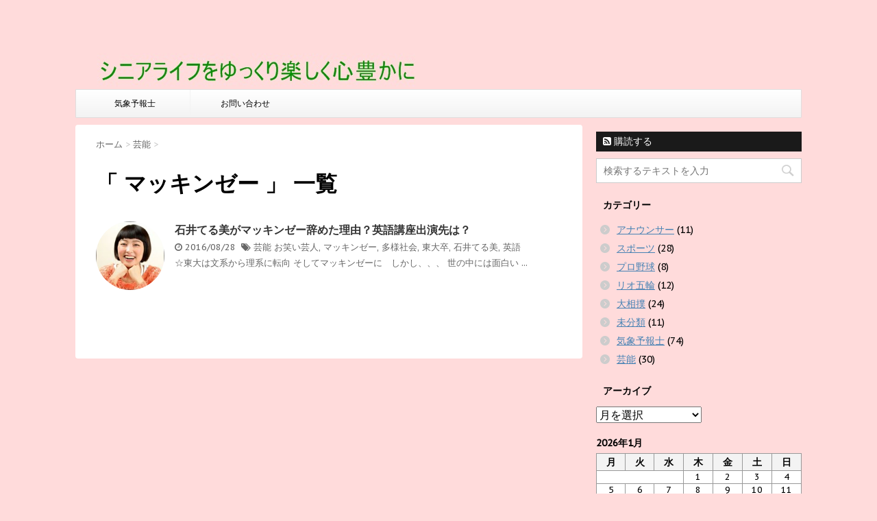

--- FILE ---
content_type: text/html; charset=UTF-8
request_url: http://netsenior65.com/archives/tag/%E3%83%9E%E3%83%83%E3%82%AD%E3%83%B3%E3%82%BC%E3%83%BC
body_size: 13273
content:
<!DOCTYPE html>
<!--[if lt IE 7]>
<html class="ie6" lang="ja"> <![endif]-->
<!--[if IE 7]>
<html class="i7" lang="ja"> <![endif]-->
<!--[if IE 8]>
<html class="ie" lang="ja"> <![endif]-->
<!--[if gt IE 8]><!-->
<html lang="ja">
	<!--<![endif]-->
	<head>
		<meta charset="UTF-8" >
		<meta name="viewport" content="width=device-width,initial-scale=1.0,user-scalable=no">
		<meta name="format-detection" content="telephone=no" >
		
					<meta name="robots" content="noindex,follow">
		
		<link rel="alternate" type="application/rss+xml" title="シニアライフをゆっくり楽しく心豊かに RSS Feed" href="http://netsenior65.com/feed" />
		<link rel="pingback" href="http://netsenior65.com/xmlrpc.php" >
		<link href='https://fonts.googleapis.com/css?family=Montserrat:400' rel='stylesheet' type='text/css'>
		<link href='https://fonts.googleapis.com/css?family=PT+Sans+Caption' rel='stylesheet' type='text/css'>		<!--[if lt IE 9]>
		<script src="http://css3-mediaqueries-js.googlecode.com/svn/trunk/css3-mediaqueries.js"></script>
		<script src="http://netsenior65.com/wp-content/themes/stinger7/js/html5shiv.js"></script>
		<![endif]-->
				<meta name='robots' content='max-image-preview:large' />
<title>マッキンゼー - シニアライフをゆっくり楽しく心豊かに</title>
<link rel='dns-prefetch' href='//ajax.googleapis.com' />
		<!-- This site uses the Google Analytics by MonsterInsights plugin v7.17.0 - Using Analytics tracking - https://www.monsterinsights.com/ -->
		<!-- Note: MonsterInsights is not currently configured on this site. The site owner needs to authenticate with Google Analytics in the MonsterInsights settings panel. -->
					<!-- No UA code set -->
				<!-- / Google Analytics by MonsterInsights -->
		<style id='wp-img-auto-sizes-contain-inline-css' type='text/css'>
img:is([sizes=auto i],[sizes^="auto," i]){contain-intrinsic-size:3000px 1500px}
/*# sourceURL=wp-img-auto-sizes-contain-inline-css */
</style>
<style id='wp-emoji-styles-inline-css' type='text/css'>

	img.wp-smiley, img.emoji {
		display: inline !important;
		border: none !important;
		box-shadow: none !important;
		height: 1em !important;
		width: 1em !important;
		margin: 0 0.07em !important;
		vertical-align: -0.1em !important;
		background: none !important;
		padding: 0 !important;
	}
/*# sourceURL=wp-emoji-styles-inline-css */
</style>
<style id='wp-block-library-inline-css' type='text/css'>
:root{--wp-block-synced-color:#7a00df;--wp-block-synced-color--rgb:122,0,223;--wp-bound-block-color:var(--wp-block-synced-color);--wp-editor-canvas-background:#ddd;--wp-admin-theme-color:#007cba;--wp-admin-theme-color--rgb:0,124,186;--wp-admin-theme-color-darker-10:#006ba1;--wp-admin-theme-color-darker-10--rgb:0,107,160.5;--wp-admin-theme-color-darker-20:#005a87;--wp-admin-theme-color-darker-20--rgb:0,90,135;--wp-admin-border-width-focus:2px}@media (min-resolution:192dpi){:root{--wp-admin-border-width-focus:1.5px}}.wp-element-button{cursor:pointer}:root .has-very-light-gray-background-color{background-color:#eee}:root .has-very-dark-gray-background-color{background-color:#313131}:root .has-very-light-gray-color{color:#eee}:root .has-very-dark-gray-color{color:#313131}:root .has-vivid-green-cyan-to-vivid-cyan-blue-gradient-background{background:linear-gradient(135deg,#00d084,#0693e3)}:root .has-purple-crush-gradient-background{background:linear-gradient(135deg,#34e2e4,#4721fb 50%,#ab1dfe)}:root .has-hazy-dawn-gradient-background{background:linear-gradient(135deg,#faaca8,#dad0ec)}:root .has-subdued-olive-gradient-background{background:linear-gradient(135deg,#fafae1,#67a671)}:root .has-atomic-cream-gradient-background{background:linear-gradient(135deg,#fdd79a,#004a59)}:root .has-nightshade-gradient-background{background:linear-gradient(135deg,#330968,#31cdcf)}:root .has-midnight-gradient-background{background:linear-gradient(135deg,#020381,#2874fc)}:root{--wp--preset--font-size--normal:16px;--wp--preset--font-size--huge:42px}.has-regular-font-size{font-size:1em}.has-larger-font-size{font-size:2.625em}.has-normal-font-size{font-size:var(--wp--preset--font-size--normal)}.has-huge-font-size{font-size:var(--wp--preset--font-size--huge)}.has-text-align-center{text-align:center}.has-text-align-left{text-align:left}.has-text-align-right{text-align:right}.has-fit-text{white-space:nowrap!important}#end-resizable-editor-section{display:none}.aligncenter{clear:both}.items-justified-left{justify-content:flex-start}.items-justified-center{justify-content:center}.items-justified-right{justify-content:flex-end}.items-justified-space-between{justify-content:space-between}.screen-reader-text{border:0;clip-path:inset(50%);height:1px;margin:-1px;overflow:hidden;padding:0;position:absolute;width:1px;word-wrap:normal!important}.screen-reader-text:focus{background-color:#ddd;clip-path:none;color:#444;display:block;font-size:1em;height:auto;left:5px;line-height:normal;padding:15px 23px 14px;text-decoration:none;top:5px;width:auto;z-index:100000}html :where(.has-border-color){border-style:solid}html :where([style*=border-top-color]){border-top-style:solid}html :where([style*=border-right-color]){border-right-style:solid}html :where([style*=border-bottom-color]){border-bottom-style:solid}html :where([style*=border-left-color]){border-left-style:solid}html :where([style*=border-width]){border-style:solid}html :where([style*=border-top-width]){border-top-style:solid}html :where([style*=border-right-width]){border-right-style:solid}html :where([style*=border-bottom-width]){border-bottom-style:solid}html :where([style*=border-left-width]){border-left-style:solid}html :where(img[class*=wp-image-]){height:auto;max-width:100%}:where(figure){margin:0 0 1em}html :where(.is-position-sticky){--wp-admin--admin-bar--position-offset:var(--wp-admin--admin-bar--height,0px)}@media screen and (max-width:600px){html :where(.is-position-sticky){--wp-admin--admin-bar--position-offset:0px}}

/*# sourceURL=wp-block-library-inline-css */
</style><style id='wp-block-heading-inline-css' type='text/css'>
h1:where(.wp-block-heading).has-background,h2:where(.wp-block-heading).has-background,h3:where(.wp-block-heading).has-background,h4:where(.wp-block-heading).has-background,h5:where(.wp-block-heading).has-background,h6:where(.wp-block-heading).has-background{padding:1.25em 2.375em}h1.has-text-align-left[style*=writing-mode]:where([style*=vertical-lr]),h1.has-text-align-right[style*=writing-mode]:where([style*=vertical-rl]),h2.has-text-align-left[style*=writing-mode]:where([style*=vertical-lr]),h2.has-text-align-right[style*=writing-mode]:where([style*=vertical-rl]),h3.has-text-align-left[style*=writing-mode]:where([style*=vertical-lr]),h3.has-text-align-right[style*=writing-mode]:where([style*=vertical-rl]),h4.has-text-align-left[style*=writing-mode]:where([style*=vertical-lr]),h4.has-text-align-right[style*=writing-mode]:where([style*=vertical-rl]),h5.has-text-align-left[style*=writing-mode]:where([style*=vertical-lr]),h5.has-text-align-right[style*=writing-mode]:where([style*=vertical-rl]),h6.has-text-align-left[style*=writing-mode]:where([style*=vertical-lr]),h6.has-text-align-right[style*=writing-mode]:where([style*=vertical-rl]){rotate:180deg}
/*# sourceURL=http://netsenior65.com/wp-includes/blocks/heading/style.min.css */
</style>
<style id='wp-block-paragraph-inline-css' type='text/css'>
.is-small-text{font-size:.875em}.is-regular-text{font-size:1em}.is-large-text{font-size:2.25em}.is-larger-text{font-size:3em}.has-drop-cap:not(:focus):first-letter{float:left;font-size:8.4em;font-style:normal;font-weight:100;line-height:.68;margin:.05em .1em 0 0;text-transform:uppercase}body.rtl .has-drop-cap:not(:focus):first-letter{float:none;margin-left:.1em}p.has-drop-cap.has-background{overflow:hidden}:root :where(p.has-background){padding:1.25em 2.375em}:where(p.has-text-color:not(.has-link-color)) a{color:inherit}p.has-text-align-left[style*="writing-mode:vertical-lr"],p.has-text-align-right[style*="writing-mode:vertical-rl"]{rotate:180deg}
/*# sourceURL=http://netsenior65.com/wp-includes/blocks/paragraph/style.min.css */
</style>
<style id='global-styles-inline-css' type='text/css'>
:root{--wp--preset--aspect-ratio--square: 1;--wp--preset--aspect-ratio--4-3: 4/3;--wp--preset--aspect-ratio--3-4: 3/4;--wp--preset--aspect-ratio--3-2: 3/2;--wp--preset--aspect-ratio--2-3: 2/3;--wp--preset--aspect-ratio--16-9: 16/9;--wp--preset--aspect-ratio--9-16: 9/16;--wp--preset--color--black: #000000;--wp--preset--color--cyan-bluish-gray: #abb8c3;--wp--preset--color--white: #ffffff;--wp--preset--color--pale-pink: #f78da7;--wp--preset--color--vivid-red: #cf2e2e;--wp--preset--color--luminous-vivid-orange: #ff6900;--wp--preset--color--luminous-vivid-amber: #fcb900;--wp--preset--color--light-green-cyan: #7bdcb5;--wp--preset--color--vivid-green-cyan: #00d084;--wp--preset--color--pale-cyan-blue: #8ed1fc;--wp--preset--color--vivid-cyan-blue: #0693e3;--wp--preset--color--vivid-purple: #9b51e0;--wp--preset--gradient--vivid-cyan-blue-to-vivid-purple: linear-gradient(135deg,rgb(6,147,227) 0%,rgb(155,81,224) 100%);--wp--preset--gradient--light-green-cyan-to-vivid-green-cyan: linear-gradient(135deg,rgb(122,220,180) 0%,rgb(0,208,130) 100%);--wp--preset--gradient--luminous-vivid-amber-to-luminous-vivid-orange: linear-gradient(135deg,rgb(252,185,0) 0%,rgb(255,105,0) 100%);--wp--preset--gradient--luminous-vivid-orange-to-vivid-red: linear-gradient(135deg,rgb(255,105,0) 0%,rgb(207,46,46) 100%);--wp--preset--gradient--very-light-gray-to-cyan-bluish-gray: linear-gradient(135deg,rgb(238,238,238) 0%,rgb(169,184,195) 100%);--wp--preset--gradient--cool-to-warm-spectrum: linear-gradient(135deg,rgb(74,234,220) 0%,rgb(151,120,209) 20%,rgb(207,42,186) 40%,rgb(238,44,130) 60%,rgb(251,105,98) 80%,rgb(254,248,76) 100%);--wp--preset--gradient--blush-light-purple: linear-gradient(135deg,rgb(255,206,236) 0%,rgb(152,150,240) 100%);--wp--preset--gradient--blush-bordeaux: linear-gradient(135deg,rgb(254,205,165) 0%,rgb(254,45,45) 50%,rgb(107,0,62) 100%);--wp--preset--gradient--luminous-dusk: linear-gradient(135deg,rgb(255,203,112) 0%,rgb(199,81,192) 50%,rgb(65,88,208) 100%);--wp--preset--gradient--pale-ocean: linear-gradient(135deg,rgb(255,245,203) 0%,rgb(182,227,212) 50%,rgb(51,167,181) 100%);--wp--preset--gradient--electric-grass: linear-gradient(135deg,rgb(202,248,128) 0%,rgb(113,206,126) 100%);--wp--preset--gradient--midnight: linear-gradient(135deg,rgb(2,3,129) 0%,rgb(40,116,252) 100%);--wp--preset--font-size--small: 13px;--wp--preset--font-size--medium: 20px;--wp--preset--font-size--large: 36px;--wp--preset--font-size--x-large: 42px;--wp--preset--spacing--20: 0.44rem;--wp--preset--spacing--30: 0.67rem;--wp--preset--spacing--40: 1rem;--wp--preset--spacing--50: 1.5rem;--wp--preset--spacing--60: 2.25rem;--wp--preset--spacing--70: 3.38rem;--wp--preset--spacing--80: 5.06rem;--wp--preset--shadow--natural: 6px 6px 9px rgba(0, 0, 0, 0.2);--wp--preset--shadow--deep: 12px 12px 50px rgba(0, 0, 0, 0.4);--wp--preset--shadow--sharp: 6px 6px 0px rgba(0, 0, 0, 0.2);--wp--preset--shadow--outlined: 6px 6px 0px -3px rgb(255, 255, 255), 6px 6px rgb(0, 0, 0);--wp--preset--shadow--crisp: 6px 6px 0px rgb(0, 0, 0);}:where(.is-layout-flex){gap: 0.5em;}:where(.is-layout-grid){gap: 0.5em;}body .is-layout-flex{display: flex;}.is-layout-flex{flex-wrap: wrap;align-items: center;}.is-layout-flex > :is(*, div){margin: 0;}body .is-layout-grid{display: grid;}.is-layout-grid > :is(*, div){margin: 0;}:where(.wp-block-columns.is-layout-flex){gap: 2em;}:where(.wp-block-columns.is-layout-grid){gap: 2em;}:where(.wp-block-post-template.is-layout-flex){gap: 1.25em;}:where(.wp-block-post-template.is-layout-grid){gap: 1.25em;}.has-black-color{color: var(--wp--preset--color--black) !important;}.has-cyan-bluish-gray-color{color: var(--wp--preset--color--cyan-bluish-gray) !important;}.has-white-color{color: var(--wp--preset--color--white) !important;}.has-pale-pink-color{color: var(--wp--preset--color--pale-pink) !important;}.has-vivid-red-color{color: var(--wp--preset--color--vivid-red) !important;}.has-luminous-vivid-orange-color{color: var(--wp--preset--color--luminous-vivid-orange) !important;}.has-luminous-vivid-amber-color{color: var(--wp--preset--color--luminous-vivid-amber) !important;}.has-light-green-cyan-color{color: var(--wp--preset--color--light-green-cyan) !important;}.has-vivid-green-cyan-color{color: var(--wp--preset--color--vivid-green-cyan) !important;}.has-pale-cyan-blue-color{color: var(--wp--preset--color--pale-cyan-blue) !important;}.has-vivid-cyan-blue-color{color: var(--wp--preset--color--vivid-cyan-blue) !important;}.has-vivid-purple-color{color: var(--wp--preset--color--vivid-purple) !important;}.has-black-background-color{background-color: var(--wp--preset--color--black) !important;}.has-cyan-bluish-gray-background-color{background-color: var(--wp--preset--color--cyan-bluish-gray) !important;}.has-white-background-color{background-color: var(--wp--preset--color--white) !important;}.has-pale-pink-background-color{background-color: var(--wp--preset--color--pale-pink) !important;}.has-vivid-red-background-color{background-color: var(--wp--preset--color--vivid-red) !important;}.has-luminous-vivid-orange-background-color{background-color: var(--wp--preset--color--luminous-vivid-orange) !important;}.has-luminous-vivid-amber-background-color{background-color: var(--wp--preset--color--luminous-vivid-amber) !important;}.has-light-green-cyan-background-color{background-color: var(--wp--preset--color--light-green-cyan) !important;}.has-vivid-green-cyan-background-color{background-color: var(--wp--preset--color--vivid-green-cyan) !important;}.has-pale-cyan-blue-background-color{background-color: var(--wp--preset--color--pale-cyan-blue) !important;}.has-vivid-cyan-blue-background-color{background-color: var(--wp--preset--color--vivid-cyan-blue) !important;}.has-vivid-purple-background-color{background-color: var(--wp--preset--color--vivid-purple) !important;}.has-black-border-color{border-color: var(--wp--preset--color--black) !important;}.has-cyan-bluish-gray-border-color{border-color: var(--wp--preset--color--cyan-bluish-gray) !important;}.has-white-border-color{border-color: var(--wp--preset--color--white) !important;}.has-pale-pink-border-color{border-color: var(--wp--preset--color--pale-pink) !important;}.has-vivid-red-border-color{border-color: var(--wp--preset--color--vivid-red) !important;}.has-luminous-vivid-orange-border-color{border-color: var(--wp--preset--color--luminous-vivid-orange) !important;}.has-luminous-vivid-amber-border-color{border-color: var(--wp--preset--color--luminous-vivid-amber) !important;}.has-light-green-cyan-border-color{border-color: var(--wp--preset--color--light-green-cyan) !important;}.has-vivid-green-cyan-border-color{border-color: var(--wp--preset--color--vivid-green-cyan) !important;}.has-pale-cyan-blue-border-color{border-color: var(--wp--preset--color--pale-cyan-blue) !important;}.has-vivid-cyan-blue-border-color{border-color: var(--wp--preset--color--vivid-cyan-blue) !important;}.has-vivid-purple-border-color{border-color: var(--wp--preset--color--vivid-purple) !important;}.has-vivid-cyan-blue-to-vivid-purple-gradient-background{background: var(--wp--preset--gradient--vivid-cyan-blue-to-vivid-purple) !important;}.has-light-green-cyan-to-vivid-green-cyan-gradient-background{background: var(--wp--preset--gradient--light-green-cyan-to-vivid-green-cyan) !important;}.has-luminous-vivid-amber-to-luminous-vivid-orange-gradient-background{background: var(--wp--preset--gradient--luminous-vivid-amber-to-luminous-vivid-orange) !important;}.has-luminous-vivid-orange-to-vivid-red-gradient-background{background: var(--wp--preset--gradient--luminous-vivid-orange-to-vivid-red) !important;}.has-very-light-gray-to-cyan-bluish-gray-gradient-background{background: var(--wp--preset--gradient--very-light-gray-to-cyan-bluish-gray) !important;}.has-cool-to-warm-spectrum-gradient-background{background: var(--wp--preset--gradient--cool-to-warm-spectrum) !important;}.has-blush-light-purple-gradient-background{background: var(--wp--preset--gradient--blush-light-purple) !important;}.has-blush-bordeaux-gradient-background{background: var(--wp--preset--gradient--blush-bordeaux) !important;}.has-luminous-dusk-gradient-background{background: var(--wp--preset--gradient--luminous-dusk) !important;}.has-pale-ocean-gradient-background{background: var(--wp--preset--gradient--pale-ocean) !important;}.has-electric-grass-gradient-background{background: var(--wp--preset--gradient--electric-grass) !important;}.has-midnight-gradient-background{background: var(--wp--preset--gradient--midnight) !important;}.has-small-font-size{font-size: var(--wp--preset--font-size--small) !important;}.has-medium-font-size{font-size: var(--wp--preset--font-size--medium) !important;}.has-large-font-size{font-size: var(--wp--preset--font-size--large) !important;}.has-x-large-font-size{font-size: var(--wp--preset--font-size--x-large) !important;}
/*# sourceURL=global-styles-inline-css */
</style>

<style id='classic-theme-styles-inline-css' type='text/css'>
/*! This file is auto-generated */
.wp-block-button__link{color:#fff;background-color:#32373c;border-radius:9999px;box-shadow:none;text-decoration:none;padding:calc(.667em + 2px) calc(1.333em + 2px);font-size:1.125em}.wp-block-file__button{background:#32373c;color:#fff;text-decoration:none}
/*# sourceURL=/wp-includes/css/classic-themes.min.css */
</style>
<link rel='stylesheet' id='contact-form-7-css' href='http://netsenior65.com/wp-content/plugins/contact-form-7/includes/css/styles.css?ver=6.1.4' type='text/css' media='all' />
<link rel='stylesheet' id='normalize-css' href='http://netsenior65.com/wp-content/themes/stinger7/css/normalize.css?ver=1.5.9' type='text/css' media='all' />
<link rel='stylesheet' id='font-awesome-css' href='//maxcdn.bootstrapcdn.com/font-awesome/4.5.0/css/font-awesome.min.css?ver=4.5.0' type='text/css' media='all' />
<link rel='stylesheet' id='style-css' href='http://netsenior65.com/wp-content/themes/stinger7/style.css?ver=6.9' type='text/css' media='all' />
<script type="text/javascript" src="//ajax.googleapis.com/ajax/libs/jquery/1.11.3/jquery.min.js?ver=1.11.3" id="jquery-js"></script>
<link rel="https://api.w.org/" href="http://netsenior65.com/wp-json/" /><link rel="alternate" title="JSON" type="application/json" href="http://netsenior65.com/wp-json/wp/v2/tags/139" /><meta name="robots" content="noindex, follow" />

<!-- BEGIN: WP Social Bookmarking Light HEAD --><script>
    (function (d, s, id) {
        var js, fjs = d.getElementsByTagName(s)[0];
        if (d.getElementById(id)) return;
        js = d.createElement(s);
        js.id = id;
        js.src = "//connect.facebook.net/en_US/sdk.js#xfbml=1&version=v2.7";
        fjs.parentNode.insertBefore(js, fjs);
    }(document, 'script', 'facebook-jssdk'));
</script>
<style type="text/css">.wp_social_bookmarking_light{
    border: 0 !important;
    padding: 10px 0 20px 0 !important;
    margin: 0 !important;
}
.wp_social_bookmarking_light div{
    float: left !important;
    border: 0 !important;
    padding: 0 !important;
    margin: 0 5px 0px 0 !important;
    min-height: 30px !important;
    line-height: 18px !important;
    text-indent: 0 !important;
}
.wp_social_bookmarking_light img{
    border: 0 !important;
    padding: 0;
    margin: 0;
    vertical-align: top !important;
}
.wp_social_bookmarking_light_clear{
    clear: both !important;
}
#fb-root{
    display: none;
}
.wsbl_facebook_like iframe{
    max-width: none !important;
}
.wsbl_pinterest a{
    border: 0px !important;
}
</style>
<!-- END: WP Social Bookmarking Light HEAD -->
<style type="text/css" id="custom-background-css">
body.custom-background { background-color: #ffdbdb; }
</style>
				</head>
	<body class="archive tag tag-139 custom-background wp-theme-stinger7" >
	
		<div id="wrapper" class="">
			<header>
			<div class="clearfix" id="headbox">
			<!-- アコーディオン -->
			<nav id="s-navi" class="pcnone">
				<dl class="acordion">
					<dt class="trigger">
					<p><span class="op"><i class="fa fa-bars"></i></span></p>
					</dt>
					<dd class="acordion_tree">
												<div class="menu-%e3%83%a1%e3%83%8b%e3%83%a5%e3%83%bc%ef%bc%91-container"><ul id="menu-%e3%83%a1%e3%83%8b%e3%83%a5%e3%83%bc%ef%bc%91" class="menu"><li id="menu-item-820" class="menu-item menu-item-type-taxonomy menu-item-object-category menu-item-820"><a href="http://netsenior65.com/archives/category/%e6%b0%97%e8%b1%a1%e4%ba%88%e5%a0%b1%e5%a3%ab">気象予報士</a></li>
<li id="menu-item-821" class="menu-item menu-item-type-post_type menu-item-object-page menu-item-821"><a href="http://netsenior65.com/%e3%81%8a%e5%95%8f%e3%81%84%e5%90%88%e3%82%8f%e3%81%9b">お問い合わせ</a></li>
</ul></div>						<div class="clear"></div>
					</dd>
				</dl>
			</nav>
			<!-- /アコーディオン -->
			<div id="header-l">
				<!-- ロゴ又はブログ名 -->
				<p class="sitename"><a href="http://netsenior65.com/">
													シニアライフをゆっくり楽しく心豊かに											</a></p>
				<!-- キャプション -->
									<p class="descr">
						最新の話題人をシニアが解説するほのぼのサイト					</p>
				
			</div><!-- /#header-l -->
			<div id="header-r" class="smanone">
								
			</div><!-- /#header-r -->
			</div><!-- /#clearfix -->

				


	<div id="gazou-wide">
		
<a href="http://netsenior65.com/">
		<img src="http://netsenior65.com/wp-content/uploads/2016/05/wordpressHG-2.jpg" alt="*" width="1060" height="400" >
</a>

					<nav class="smanone clearfix"><ul id="menu-%e3%83%a1%e3%83%8b%e3%83%a5%e3%83%bc%ef%bc%91-1" class="menu"><li class="menu-item menu-item-type-taxonomy menu-item-object-category menu-item-820"><a href="http://netsenior65.com/archives/category/%e6%b0%97%e8%b1%a1%e4%ba%88%e5%a0%b1%e5%a3%ab">気象予報士</a></li>
<li class="menu-item menu-item-type-post_type menu-item-object-page menu-item-821"><a href="http://netsenior65.com/%e3%81%8a%e5%95%8f%e3%81%84%e5%90%88%e3%82%8f%e3%81%9b">お問い合わせ</a></li>
</ul></nav>		</div>
<!-- /gazou -->
			</header>

<div id="content" class="clearfix">
	<div id="contentInner">
		<main >
			<article>
				<div id="breadcrumb">
					<div itemscope itemtype="http://data-vocabulary.org/Breadcrumb">
						<a href="http://netsenior65.com/" itemprop="url"> <span itemprop="title">ホーム</span> </a> &gt;
					</div>
																																				<div itemscope itemtype="http://data-vocabulary.org/Breadcrumb">
							<a href="http://netsenior65.com/archives/category/%e8%8a%b8%e8%83%bd" itemprop="url">
								<span itemprop="title">芸能</span> </a> &gt; </div>
									</div>
				<!--/kuzu-->
				<!--ループ開始-->
				<h1>「
											マッキンゼー										」 一覧 </h1>
				<div class="kanren kadomaru">
			<dl class="clearfix">
			<dt><a href="http://netsenior65.com/archives/315">
											<img width="150" height="150" src="http://netsenior65.com/wp-content/uploads/2016/08/石井てる美-150x150.jpg" class="attachment-thumbnail size-thumbnail wp-post-image" alt="石井てる美" decoding="async" srcset="http://netsenior65.com/wp-content/uploads/2016/08/石井てる美-150x150.jpg 150w, http://netsenior65.com/wp-content/uploads/2016/08/石井てる美-100x100.jpg 100w, http://netsenior65.com/wp-content/uploads/2016/08/石井てる美.jpg 282w" sizes="(max-width: 150px) 100vw, 150px" />									</a></dt>
			<dd>
				<h3><a href="http://netsenior65.com/archives/315">
						石井てる美がマッキンゼー辞めた理由？英語講座出演先は？					</a></h3>

				<div class="blog_info ">
					<p><i class="fa fa-clock-o"></i>
						2016/08/28						&nbsp;<span class="pcone"><i class="fa fa-tags"></i>
							<a href="http://netsenior65.com/archives/category/%e8%8a%b8%e8%83%bd" rel="category tag">芸能</a>							<a href="http://netsenior65.com/archives/tag/%e3%81%8a%e7%ac%91%e3%81%84%e8%8a%b8%e4%ba%ba" rel="tag">お笑い芸人</a>, <a href="http://netsenior65.com/archives/tag/%e3%83%9e%e3%83%83%e3%82%ad%e3%83%b3%e3%82%bc%e3%83%bc" rel="tag">マッキンゼー</a>, <a href="http://netsenior65.com/archives/tag/%e5%a4%9a%e6%a7%98%e7%a4%be%e4%bc%9a" rel="tag">多様社会</a>, <a href="http://netsenior65.com/archives/tag/%e6%9d%b1%e5%a4%a7%e5%8d%92" rel="tag">東大卒</a>, <a href="http://netsenior65.com/archives/tag/%e7%9f%b3%e4%ba%95%e3%81%a6%e3%82%8b%e7%be%8e" rel="tag">石井てる美</a>, <a href="http://netsenior65.com/archives/tag/%e8%8b%b1%e8%aa%9e" rel="tag">英語</a>          </span></p>
				</div>
				<div class="smanone2">
					<p>☆東大は文系から理系に転向 そしてマッキンゼーに　しかし、、、 世の中には面白い ... </p>
				</div>
			</dd>
		</dl>
	</div>
				<div class="st-pagelink">
	</div>			</article>
		</main>
	</div>
	<!-- /#contentInner -->
	<div id="side">
	<aside>
					<div class="ad">
											</div>
				
					<!-- RSSボタンです -->
			<div class="rssbox">
			<a href="http://netsenior65.com//?feed=rss2"><i class="fa fa-rss-square"></i>&nbsp;購読する</a></div>
			<!-- RSSボタンここまで -->
		
		<div id="sidebg">
			            				</div>

							
		<div id="mybox">
			<ul><li><div id="search">
	<form method="get" id="searchform" action="http://netsenior65.com/">
		<label class="hidden" for="s">
					</label>
		<input type="text" placeholder="検索するテキストを入力" value="" name="s" id="s" />
		<input type="image" src="http://netsenior65.com/wp-content/themes/stinger7/images/search.png" alt="検索" id="searchsubmit" />
	</form>
</div>
<!-- /stinger --> </li></ul><ul><li><h4 class="menu_underh2">カテゴリー</h4>
			<ul>
					<li class="cat-item cat-item-389"><a href="http://netsenior65.com/archives/category/%e3%82%a2%e3%83%8a%e3%82%a6%e3%83%b3%e3%82%b5%e3%83%bc">アナウンサー</a> (11)
</li>
	<li class="cat-item cat-item-253"><a href="http://netsenior65.com/archives/category/%e3%82%b9%e3%83%9d%e3%83%bc%e3%83%84">スポーツ</a> (28)
</li>
	<li class="cat-item cat-item-251"><a href="http://netsenior65.com/archives/category/%e3%83%97%e3%83%ad%e9%87%8e%e7%90%83">プロ野球</a> (8)
</li>
	<li class="cat-item cat-item-250"><a href="http://netsenior65.com/archives/category/olympic">リオ五輪</a> (12)
</li>
	<li class="cat-item cat-item-235"><a href="http://netsenior65.com/archives/category/sumo">大相撲</a> (24)
</li>
	<li class="cat-item cat-item-1"><a href="http://netsenior65.com/archives/category/%e6%9c%aa%e5%88%86%e9%a1%9e">未分類</a> (11)
</li>
	<li class="cat-item cat-item-332"><a href="http://netsenior65.com/archives/category/%e6%b0%97%e8%b1%a1%e4%ba%88%e5%a0%b1%e5%a3%ab">気象予報士</a> (74)
</li>
	<li class="cat-item cat-item-252"><a href="http://netsenior65.com/archives/category/%e8%8a%b8%e8%83%bd">芸能</a> (30)
</li>
			</ul>

			</li></ul><ul><li><h4 class="menu_underh2">アーカイブ</h4>		<label class="screen-reader-text" for="archives-dropdown-2">アーカイブ</label>
		<select id="archives-dropdown-2" name="archive-dropdown">
			
			<option value="">月を選択</option>
				<option value='http://netsenior65.com/archives/date/2021/01'> 2021年1月 &nbsp;(3)</option>
	<option value='http://netsenior65.com/archives/date/2020/04'> 2020年4月 &nbsp;(3)</option>
	<option value='http://netsenior65.com/archives/date/2020/03'> 2020年3月 &nbsp;(1)</option>
	<option value='http://netsenior65.com/archives/date/2019/09'> 2019年9月 &nbsp;(2)</option>
	<option value='http://netsenior65.com/archives/date/2019/08'> 2019年8月 &nbsp;(5)</option>
	<option value='http://netsenior65.com/archives/date/2019/07'> 2019年7月 &nbsp;(3)</option>
	<option value='http://netsenior65.com/archives/date/2019/06'> 2019年6月 &nbsp;(3)</option>
	<option value='http://netsenior65.com/archives/date/2019/05'> 2019年5月 &nbsp;(1)</option>
	<option value='http://netsenior65.com/archives/date/2018/12'> 2018年12月 &nbsp;(16)</option>
	<option value='http://netsenior65.com/archives/date/2018/11'> 2018年11月 &nbsp;(22)</option>
	<option value='http://netsenior65.com/archives/date/2018/10'> 2018年10月 &nbsp;(17)</option>
	<option value='http://netsenior65.com/archives/date/2018/09'> 2018年9月 &nbsp;(10)</option>
	<option value='http://netsenior65.com/archives/date/2018/08'> 2018年8月 &nbsp;(11)</option>
	<option value='http://netsenior65.com/archives/date/2018/07'> 2018年7月 &nbsp;(3)</option>
	<option value='http://netsenior65.com/archives/date/2018/06'> 2018年6月 &nbsp;(2)</option>
	<option value='http://netsenior65.com/archives/date/2018/04'> 2018年4月 &nbsp;(3)</option>
	<option value='http://netsenior65.com/archives/date/2018/02'> 2018年2月 &nbsp;(2)</option>
	<option value='http://netsenior65.com/archives/date/2018/01'> 2018年1月 &nbsp;(1)</option>
	<option value='http://netsenior65.com/archives/date/2017/12'> 2017年12月 &nbsp;(1)</option>
	<option value='http://netsenior65.com/archives/date/2017/09'> 2017年9月 &nbsp;(1)</option>
	<option value='http://netsenior65.com/archives/date/2017/02'> 2017年2月 &nbsp;(2)</option>
	<option value='http://netsenior65.com/archives/date/2017/01'> 2017年1月 &nbsp;(7)</option>
	<option value='http://netsenior65.com/archives/date/2016/12'> 2016年12月 &nbsp;(2)</option>
	<option value='http://netsenior65.com/archives/date/2016/11'> 2016年11月 &nbsp;(10)</option>
	<option value='http://netsenior65.com/archives/date/2016/10'> 2016年10月 &nbsp;(5)</option>
	<option value='http://netsenior65.com/archives/date/2016/09'> 2016年9月 &nbsp;(4)</option>
	<option value='http://netsenior65.com/archives/date/2016/08'> 2016年8月 &nbsp;(16)</option>
	<option value='http://netsenior65.com/archives/date/2016/07'> 2016年7月 &nbsp;(16)</option>
	<option value='http://netsenior65.com/archives/date/2016/06'> 2016年6月 &nbsp;(10)</option>

		</select>

			<script type="text/javascript">
/* <![CDATA[ */

( ( dropdownId ) => {
	const dropdown = document.getElementById( dropdownId );
	function onSelectChange() {
		setTimeout( () => {
			if ( 'escape' === dropdown.dataset.lastkey ) {
				return;
			}
			if ( dropdown.value ) {
				document.location.href = dropdown.value;
			}
		}, 250 );
	}
	function onKeyUp( event ) {
		if ( 'Escape' === event.key ) {
			dropdown.dataset.lastkey = 'escape';
		} else {
			delete dropdown.dataset.lastkey;
		}
	}
	function onClick() {
		delete dropdown.dataset.lastkey;
	}
	dropdown.addEventListener( 'keyup', onKeyUp );
	dropdown.addEventListener( 'click', onClick );
	dropdown.addEventListener( 'change', onSelectChange );
})( "archives-dropdown-2" );

//# sourceURL=WP_Widget_Archives%3A%3Awidget
/* ]]> */
</script>
</li></ul><ul><li><div id="calendar_wrap" class="calendar_wrap"><table id="wp-calendar" class="wp-calendar-table">
	<caption>2026年1月</caption>
	<thead>
	<tr>
		<th scope="col" aria-label="月曜日">月</th>
		<th scope="col" aria-label="火曜日">火</th>
		<th scope="col" aria-label="水曜日">水</th>
		<th scope="col" aria-label="木曜日">木</th>
		<th scope="col" aria-label="金曜日">金</th>
		<th scope="col" aria-label="土曜日">土</th>
		<th scope="col" aria-label="日曜日">日</th>
	</tr>
	</thead>
	<tbody>
	<tr>
		<td colspan="3" class="pad">&nbsp;</td><td>1</td><td>2</td><td>3</td><td>4</td>
	</tr>
	<tr>
		<td>5</td><td>6</td><td>7</td><td>8</td><td>9</td><td>10</td><td>11</td>
	</tr>
	<tr>
		<td>12</td><td>13</td><td>14</td><td>15</td><td>16</td><td>17</td><td>18</td>
	</tr>
	<tr>
		<td>19</td><td>20</td><td>21</td><td>22</td><td>23</td><td id="today">24</td><td>25</td>
	</tr>
	<tr>
		<td>26</td><td>27</td><td>28</td><td>29</td><td>30</td><td>31</td>
		<td class="pad" colspan="1">&nbsp;</td>
	</tr>
	</tbody>
	</table><nav aria-label="前と次の月" class="wp-calendar-nav">
		<span class="wp-calendar-nav-prev"><a href="http://netsenior65.com/archives/date/2021/01">&laquo; 1月</a></span>
		<span class="pad">&nbsp;</span>
		<span class="wp-calendar-nav-next">&nbsp;</span>
	</nav></div></li></ul>		</div>

		<div id="scrollad">
			<div class="kanren pop-box kadomaru">
<h4 class="p-entry">お勧め記事</h4>
	
			<dl class="clearfix">
				<dt class="poprank"><a href="http://netsenior65.com/archives/265">
													<img width="150" height="150" src="http://netsenior65.com/wp-content/uploads/2016/08/村上茉愛-150x150.png" class="attachment-thumbnail size-thumbnail wp-post-image" alt="村上茉愛" decoding="async" loading="lazy" srcset="http://netsenior65.com/wp-content/uploads/2016/08/村上茉愛-150x150.png 150w, http://netsenior65.com/wp-content/uploads/2016/08/村上茉愛-100x100.png 100w, http://netsenior65.com/wp-content/uploads/2016/08/村上茉愛.png 282w" sizes="auto, (max-width: 150px) 100vw, 150px" />											</a><span class="poprank-no">1</span></dt>
				<dd>
					<h5><a href="http://netsenior65.com/archives/265">
							村上茉愛がかわいい　リオ五輪体操団体4位に貢献						</a></h5>

					<div class="smanone2">
						<p>☆リオデジャネイロオリンピック体操女子で個人総合でも期待 リオ五輪の体操女子では ... </p>
					</div>
				</dd>
			</dl>

	
			<dl class="clearfix">
				<dt class="poprank"><a href="http://netsenior65.com/archives/274">
													<img width="150" height="150" src="http://netsenior65.com/wp-content/uploads/2016/08/伊藤美誠-150x150.jpg" class="attachment-thumbnail size-thumbnail wp-post-image" alt="伊藤美誠" decoding="async" loading="lazy" srcset="http://netsenior65.com/wp-content/uploads/2016/08/伊藤美誠-150x150.jpg 150w, http://netsenior65.com/wp-content/uploads/2016/08/伊藤美誠-100x100.jpg 100w, http://netsenior65.com/wp-content/uploads/2016/08/伊藤美誠.jpg 282w" sizes="auto, (max-width: 150px) 100vw, 150px" />											</a><span class="poprank-no">2</span></dt>
				<dd>
					<h5><a href="http://netsenior65.com/archives/274">
							伊藤美誠は丁寧と互角で凄い！平野美宇と世界ランキング上昇中						</a></h5>

					<div class="smanone2">
						<p>☆リオ五輪団体で活躍の伊藤美誠選手は高校１年生 リオデジャネイロオリンピックの卓 ... </p>
					</div>
				</dd>
			</dl>

	
			<dl class="clearfix">
				<dt class="poprank"><a href="http://netsenior65.com/archives/526">
													<img width="150" height="150" src="http://netsenior65.com/wp-content/uploads/2017/09/山縣亮太-150x150.jpg" class="attachment-thumbnail size-thumbnail wp-post-image" alt="" decoding="async" loading="lazy" srcset="http://netsenior65.com/wp-content/uploads/2017/09/山縣亮太-150x150.jpg 150w, http://netsenior65.com/wp-content/uploads/2017/09/山縣亮太-100x100.jpg 100w, http://netsenior65.com/wp-content/uploads/2017/09/山縣亮太.jpg 282w" sizes="auto, (max-width: 150px) 100vw, 150px" />											</a><span class="poprank-no">3</span></dt>
				<dd>
					<h5><a href="http://netsenior65.com/archives/526">
							陸上の山縣選手はスタート反応抜群　探求心旺盛で9秒台はもうすぐ						</a></h5>

					<div class="smanone2">
						<p>陸上短距離界期待の山縣選手が、全日本陸上選手権で５年ぶり２度目の優勝を果たしまし ... </p>
					</div>
				</dd>
			</dl>

	
			<dl class="clearfix">
				<dt class="poprank"><a href="http://netsenior65.com/archives/270">
													<img width="150" height="150" src="http://netsenior65.com/wp-content/uploads/2016/08/原沢久喜-150x150.jpg" class="attachment-thumbnail size-thumbnail wp-post-image" alt="原沢久喜" decoding="async" loading="lazy" srcset="http://netsenior65.com/wp-content/uploads/2016/08/原沢久喜-150x150.jpg 150w, http://netsenior65.com/wp-content/uploads/2016/08/原沢久喜-100x100.jpg 100w, http://netsenior65.com/wp-content/uploads/2016/08/原沢久喜.jpg 282w" sizes="auto, (max-width: 150px) 100vw, 150px" />											</a><span class="poprank-no">4</span></dt>
				<dd>
					<h5><a href="http://netsenior65.com/archives/270">
							原沢久喜は性格おっとりだがリネール対策万全でリオ五輪柔道に期待						</a></h5>

					<div class="smanone2">
						<p>2018.4.29全日本選手権で3年ぶりに優勝した。3連覇を狙う王子谷との激闘を ... </p>
					</div>
				</dd>
			</dl>

	
			<dl class="clearfix">
				<dt class="poprank"><a href="http://netsenior65.com/archives/1056">
													<img width="150" height="150" src="http://netsenior65.com/wp-content/uploads/2019/06/多田修平-150x150.jpg" class="attachment-thumbnail size-thumbnail wp-post-image" alt="多田修平" decoding="async" loading="lazy" srcset="http://netsenior65.com/wp-content/uploads/2019/06/多田修平-150x150.jpg 150w, http://netsenior65.com/wp-content/uploads/2019/06/多田修平-100x100.jpg 100w, http://netsenior65.com/wp-content/uploads/2019/06/多田修平.jpg 282w" sizes="auto, (max-width: 150px) 100vw, 150px" />											</a><span class="poprank-no">5</span></dt>
				<dd>
					<h5><a href="http://netsenior65.com/archives/1056">
							多田修平の身長と体重は？高校や大学は？イケメンでかわいい						</a></h5>

					<div class="smanone2">
						<p>陸上男子100mで、追い風参考（追い風4.5m）ながら9秒94を出したことがある ... </p>
					</div>
				</dd>
			</dl>

	
			<dl class="clearfix">
				<dt class="poprank"><a href="http://netsenior65.com/archives/1062">
													<img width="150" height="150" src="http://netsenior65.com/wp-content/uploads/2019/06/小池裕貴-150x150.jpg" class="attachment-thumbnail size-thumbnail wp-post-image" alt="" decoding="async" loading="lazy" srcset="http://netsenior65.com/wp-content/uploads/2019/06/小池裕貴-150x150.jpg 150w, http://netsenior65.com/wp-content/uploads/2019/06/小池裕貴-100x100.jpg 100w, http://netsenior65.com/wp-content/uploads/2019/06/小池裕貴.jpg 280w" sizes="auto, (max-width: 150px) 100vw, 150px" />											</a><span class="poprank-no">6</span></dt>
				<dd>
					<h5><a href="http://netsenior65.com/archives/1062">
							陸上短距離の小池祐貴は筋肉すごい！高校や大学は？身長と体重は？						</a></h5>

					<div class="smanone2">
						<p>陸上短距離の小池裕貴は、同年代である桐生祥秀の陰に隠れて目立っていませんでしたが ... </p>
					</div>
				</dd>
			</dl>

	</div>
			<!--ここにgoogleアドセンスコードを貼ると規約違反になるので注意して下さい-->
					</div>
	</aside>
</div>
<!-- /#side -->
</div>
<!--/#content -->
<footer id="footer">
<div class="footermenust"><ul>
<li class="page_item page-item-6"><a href="http://netsenior65.com/%e3%81%8a%e5%95%8f%e3%81%84%e5%90%88%e3%82%8f%e3%81%9b">お問い合わせ</a></li>
<li class="page_item page-item-2"><a href="http://netsenior65.com/sample-page">詳細プロフィール</a></li>
</ul></div>
<h3>
			  マッキンゼー	</h3>

	<p>
		<a href="http://netsenior65.com/">最新の話題人をシニアが解説するほのぼのサイト</a>
	</p>
		
	<p class="copy">Copyright&copy;
		シニアライフをゆっくり楽しく心豊かに		,
		2026		All Rights Reserved.</p>
</footer>
</div>
<!-- /#wrapper -->
<!-- ページトップへ戻る -->
<div id="page-top"><a href="#wrapper" class="fa fa-angle-up"></a></div>
<!-- ページトップへ戻る　終わり -->

	
<script type="speculationrules">
{"prefetch":[{"source":"document","where":{"and":[{"href_matches":"/*"},{"not":{"href_matches":["/wp-*.php","/wp-admin/*","/wp-content/uploads/*","/wp-content/*","/wp-content/plugins/*","/wp-content/themes/stinger7/*","/*\\?(.+)"]}},{"not":{"selector_matches":"a[rel~=\"nofollow\"]"}},{"not":{"selector_matches":".no-prefetch, .no-prefetch a"}}]},"eagerness":"conservative"}]}
</script>
<!-- AdSense Manager v4.0.3 (0.232 seconds.) -->
<!-- BEGIN: WP Social Bookmarking Light FOOTER -->    <script>!function(d,s,id){var js,fjs=d.getElementsByTagName(s)[0],p=/^http:/.test(d.location)?'http':'https';if(!d.getElementById(id)){js=d.createElement(s);js.id=id;js.src=p+'://platform.twitter.com/widgets.js';fjs.parentNode.insertBefore(js,fjs);}}(document, 'script', 'twitter-wjs');</script><!-- END: WP Social Bookmarking Light FOOTER -->
<script type="text/javascript" src="http://netsenior65.com/wp-includes/js/dist/hooks.min.js?ver=dd5603f07f9220ed27f1" id="wp-hooks-js"></script>
<script type="text/javascript" src="http://netsenior65.com/wp-includes/js/dist/i18n.min.js?ver=c26c3dc7bed366793375" id="wp-i18n-js"></script>
<script type="text/javascript" id="wp-i18n-js-after">
/* <![CDATA[ */
wp.i18n.setLocaleData( { 'text direction\u0004ltr': [ 'ltr' ] } );
//# sourceURL=wp-i18n-js-after
/* ]]> */
</script>
<script type="text/javascript" src="http://netsenior65.com/wp-content/plugins/contact-form-7/includes/swv/js/index.js?ver=6.1.4" id="swv-js"></script>
<script type="text/javascript" id="contact-form-7-js-translations">
/* <![CDATA[ */
( function( domain, translations ) {
	var localeData = translations.locale_data[ domain ] || translations.locale_data.messages;
	localeData[""].domain = domain;
	wp.i18n.setLocaleData( localeData, domain );
} )( "contact-form-7", {"translation-revision-date":"2025-11-30 08:12:23+0000","generator":"GlotPress\/4.0.3","domain":"messages","locale_data":{"messages":{"":{"domain":"messages","plural-forms":"nplurals=1; plural=0;","lang":"ja_JP"},"This contact form is placed in the wrong place.":["\u3053\u306e\u30b3\u30f3\u30bf\u30af\u30c8\u30d5\u30a9\u30fc\u30e0\u306f\u9593\u9055\u3063\u305f\u4f4d\u7f6e\u306b\u7f6e\u304b\u308c\u3066\u3044\u307e\u3059\u3002"],"Error:":["\u30a8\u30e9\u30fc:"]}},"comment":{"reference":"includes\/js\/index.js"}} );
//# sourceURL=contact-form-7-js-translations
/* ]]> */
</script>
<script type="text/javascript" id="contact-form-7-js-before">
/* <![CDATA[ */
var wpcf7 = {
    "api": {
        "root": "http:\/\/netsenior65.com\/wp-json\/",
        "namespace": "contact-form-7\/v1"
    }
};
//# sourceURL=contact-form-7-js-before
/* ]]> */
</script>
<script type="text/javascript" src="http://netsenior65.com/wp-content/plugins/contact-form-7/includes/js/index.js?ver=6.1.4" id="contact-form-7-js"></script>
<script type="text/javascript" src="http://netsenior65.com/wp-content/themes/stinger7/js/base.js?ver=6.9" id="base-js"></script>
<script type="text/javascript" src="http://netsenior65.com/wp-content/themes/stinger7/js/scroll.js?ver=6.9" id="scroll-js"></script>
<script id="wp-emoji-settings" type="application/json">
{"baseUrl":"https://s.w.org/images/core/emoji/17.0.2/72x72/","ext":".png","svgUrl":"https://s.w.org/images/core/emoji/17.0.2/svg/","svgExt":".svg","source":{"concatemoji":"http://netsenior65.com/wp-includes/js/wp-emoji-release.min.js?ver=6.9"}}
</script>
<script type="module">
/* <![CDATA[ */
/*! This file is auto-generated */
const a=JSON.parse(document.getElementById("wp-emoji-settings").textContent),o=(window._wpemojiSettings=a,"wpEmojiSettingsSupports"),s=["flag","emoji"];function i(e){try{var t={supportTests:e,timestamp:(new Date).valueOf()};sessionStorage.setItem(o,JSON.stringify(t))}catch(e){}}function c(e,t,n){e.clearRect(0,0,e.canvas.width,e.canvas.height),e.fillText(t,0,0);t=new Uint32Array(e.getImageData(0,0,e.canvas.width,e.canvas.height).data);e.clearRect(0,0,e.canvas.width,e.canvas.height),e.fillText(n,0,0);const a=new Uint32Array(e.getImageData(0,0,e.canvas.width,e.canvas.height).data);return t.every((e,t)=>e===a[t])}function p(e,t){e.clearRect(0,0,e.canvas.width,e.canvas.height),e.fillText(t,0,0);var n=e.getImageData(16,16,1,1);for(let e=0;e<n.data.length;e++)if(0!==n.data[e])return!1;return!0}function u(e,t,n,a){switch(t){case"flag":return n(e,"\ud83c\udff3\ufe0f\u200d\u26a7\ufe0f","\ud83c\udff3\ufe0f\u200b\u26a7\ufe0f")?!1:!n(e,"\ud83c\udde8\ud83c\uddf6","\ud83c\udde8\u200b\ud83c\uddf6")&&!n(e,"\ud83c\udff4\udb40\udc67\udb40\udc62\udb40\udc65\udb40\udc6e\udb40\udc67\udb40\udc7f","\ud83c\udff4\u200b\udb40\udc67\u200b\udb40\udc62\u200b\udb40\udc65\u200b\udb40\udc6e\u200b\udb40\udc67\u200b\udb40\udc7f");case"emoji":return!a(e,"\ud83e\u1fac8")}return!1}function f(e,t,n,a){let r;const o=(r="undefined"!=typeof WorkerGlobalScope&&self instanceof WorkerGlobalScope?new OffscreenCanvas(300,150):document.createElement("canvas")).getContext("2d",{willReadFrequently:!0}),s=(o.textBaseline="top",o.font="600 32px Arial",{});return e.forEach(e=>{s[e]=t(o,e,n,a)}),s}function r(e){var t=document.createElement("script");t.src=e,t.defer=!0,document.head.appendChild(t)}a.supports={everything:!0,everythingExceptFlag:!0},new Promise(t=>{let n=function(){try{var e=JSON.parse(sessionStorage.getItem(o));if("object"==typeof e&&"number"==typeof e.timestamp&&(new Date).valueOf()<e.timestamp+604800&&"object"==typeof e.supportTests)return e.supportTests}catch(e){}return null}();if(!n){if("undefined"!=typeof Worker&&"undefined"!=typeof OffscreenCanvas&&"undefined"!=typeof URL&&URL.createObjectURL&&"undefined"!=typeof Blob)try{var e="postMessage("+f.toString()+"("+[JSON.stringify(s),u.toString(),c.toString(),p.toString()].join(",")+"));",a=new Blob([e],{type:"text/javascript"});const r=new Worker(URL.createObjectURL(a),{name:"wpTestEmojiSupports"});return void(r.onmessage=e=>{i(n=e.data),r.terminate(),t(n)})}catch(e){}i(n=f(s,u,c,p))}t(n)}).then(e=>{for(const n in e)a.supports[n]=e[n],a.supports.everything=a.supports.everything&&a.supports[n],"flag"!==n&&(a.supports.everythingExceptFlag=a.supports.everythingExceptFlag&&a.supports[n]);var t;a.supports.everythingExceptFlag=a.supports.everythingExceptFlag&&!a.supports.flag,a.supports.everything||((t=a.source||{}).concatemoji?r(t.concatemoji):t.wpemoji&&t.twemoji&&(r(t.twemoji),r(t.wpemoji)))});
//# sourceURL=http://netsenior65.com/wp-includes/js/wp-emoji-loader.min.js
/* ]]> */
</script>
</body></html>